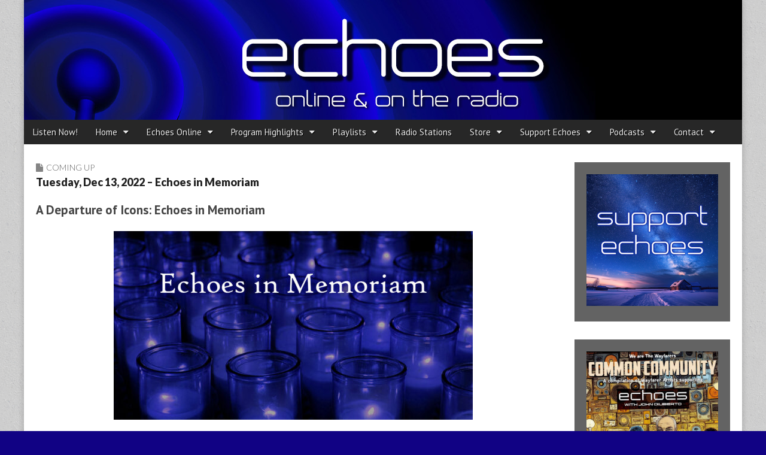

--- FILE ---
content_type: text/html; charset=UTF-8
request_url: https://echoes.org/2022/11/29/tuesday-dec-13-2022-echoes-in-memoriam/
body_size: 18356
content:
<!DOCTYPE html>
<html lang="en-US" prefix="og: http://ogp.me/ns# fb: http://ogp.me/ns/fb#">
<head>
	<meta charset="UTF-8">
	<meta name="viewport" content="width=device-width, initial-scale=1.0">
	<link rel="profile" href="http://gmpg.org/xfn/11">
	<link rel="pingback" href="https://echoes.org/xmlrpc.php">
	<title>Tuesday, Dec 13, 2022 &#8211; Echoes in Memoriam &#8211; Echoes</title>
<meta name='robots' content='max-image-preview:large' />
	<style>img:is([sizes="auto" i], [sizes^="auto," i]) { contain-intrinsic-size: 3000px 1500px }</style>
	<link rel='dns-prefetch' href='//secure.gravatar.com' />
<link rel='dns-prefetch' href='//platform-api.sharethis.com' />
<link rel='dns-prefetch' href='//www.googletagmanager.com' />
<link rel='dns-prefetch' href='//stats.wp.com' />
<link rel='dns-prefetch' href='//fonts.googleapis.com' />
<link rel='dns-prefetch' href='//jetpack.wordpress.com' />
<link rel='dns-prefetch' href='//s0.wp.com' />
<link rel='dns-prefetch' href='//public-api.wordpress.com' />
<link rel='dns-prefetch' href='//0.gravatar.com' />
<link rel='dns-prefetch' href='//1.gravatar.com' />
<link rel='dns-prefetch' href='//2.gravatar.com' />
<link rel='dns-prefetch' href='//v0.wordpress.com' />
<link rel='preconnect' href='//c0.wp.com' />
<script type="text/javascript">
/* <![CDATA[ */
window._wpemojiSettings = {"baseUrl":"https:\/\/s.w.org\/images\/core\/emoji\/16.0.1\/72x72\/","ext":".png","svgUrl":"https:\/\/s.w.org\/images\/core\/emoji\/16.0.1\/svg\/","svgExt":".svg","source":{"concatemoji":"https:\/\/echoes.org\/wp-includes\/js\/wp-emoji-release.min.js?ver=6.8.3"}};
/*! This file is auto-generated */
!function(s,n){var o,i,e;function c(e){try{var t={supportTests:e,timestamp:(new Date).valueOf()};sessionStorage.setItem(o,JSON.stringify(t))}catch(e){}}function p(e,t,n){e.clearRect(0,0,e.canvas.width,e.canvas.height),e.fillText(t,0,0);var t=new Uint32Array(e.getImageData(0,0,e.canvas.width,e.canvas.height).data),a=(e.clearRect(0,0,e.canvas.width,e.canvas.height),e.fillText(n,0,0),new Uint32Array(e.getImageData(0,0,e.canvas.width,e.canvas.height).data));return t.every(function(e,t){return e===a[t]})}function u(e,t){e.clearRect(0,0,e.canvas.width,e.canvas.height),e.fillText(t,0,0);for(var n=e.getImageData(16,16,1,1),a=0;a<n.data.length;a++)if(0!==n.data[a])return!1;return!0}function f(e,t,n,a){switch(t){case"flag":return n(e,"\ud83c\udff3\ufe0f\u200d\u26a7\ufe0f","\ud83c\udff3\ufe0f\u200b\u26a7\ufe0f")?!1:!n(e,"\ud83c\udde8\ud83c\uddf6","\ud83c\udde8\u200b\ud83c\uddf6")&&!n(e,"\ud83c\udff4\udb40\udc67\udb40\udc62\udb40\udc65\udb40\udc6e\udb40\udc67\udb40\udc7f","\ud83c\udff4\u200b\udb40\udc67\u200b\udb40\udc62\u200b\udb40\udc65\u200b\udb40\udc6e\u200b\udb40\udc67\u200b\udb40\udc7f");case"emoji":return!a(e,"\ud83e\udedf")}return!1}function g(e,t,n,a){var r="undefined"!=typeof WorkerGlobalScope&&self instanceof WorkerGlobalScope?new OffscreenCanvas(300,150):s.createElement("canvas"),o=r.getContext("2d",{willReadFrequently:!0}),i=(o.textBaseline="top",o.font="600 32px Arial",{});return e.forEach(function(e){i[e]=t(o,e,n,a)}),i}function t(e){var t=s.createElement("script");t.src=e,t.defer=!0,s.head.appendChild(t)}"undefined"!=typeof Promise&&(o="wpEmojiSettingsSupports",i=["flag","emoji"],n.supports={everything:!0,everythingExceptFlag:!0},e=new Promise(function(e){s.addEventListener("DOMContentLoaded",e,{once:!0})}),new Promise(function(t){var n=function(){try{var e=JSON.parse(sessionStorage.getItem(o));if("object"==typeof e&&"number"==typeof e.timestamp&&(new Date).valueOf()<e.timestamp+604800&&"object"==typeof e.supportTests)return e.supportTests}catch(e){}return null}();if(!n){if("undefined"!=typeof Worker&&"undefined"!=typeof OffscreenCanvas&&"undefined"!=typeof URL&&URL.createObjectURL&&"undefined"!=typeof Blob)try{var e="postMessage("+g.toString()+"("+[JSON.stringify(i),f.toString(),p.toString(),u.toString()].join(",")+"));",a=new Blob([e],{type:"text/javascript"}),r=new Worker(URL.createObjectURL(a),{name:"wpTestEmojiSupports"});return void(r.onmessage=function(e){c(n=e.data),r.terminate(),t(n)})}catch(e){}c(n=g(i,f,p,u))}t(n)}).then(function(e){for(var t in e)n.supports[t]=e[t],n.supports.everything=n.supports.everything&&n.supports[t],"flag"!==t&&(n.supports.everythingExceptFlag=n.supports.everythingExceptFlag&&n.supports[t]);n.supports.everythingExceptFlag=n.supports.everythingExceptFlag&&!n.supports.flag,n.DOMReady=!1,n.readyCallback=function(){n.DOMReady=!0}}).then(function(){return e}).then(function(){var e;n.supports.everything||(n.readyCallback(),(e=n.source||{}).concatemoji?t(e.concatemoji):e.wpemoji&&e.twemoji&&(t(e.twemoji),t(e.wpemoji)))}))}((window,document),window._wpemojiSettings);
/* ]]> */
</script>
<style id='wp-emoji-styles-inline-css' type='text/css'>

	img.wp-smiley, img.emoji {
		display: inline !important;
		border: none !important;
		box-shadow: none !important;
		height: 1em !important;
		width: 1em !important;
		margin: 0 0.07em !important;
		vertical-align: -0.1em !important;
		background: none !important;
		padding: 0 !important;
	}
</style>
<link rel='stylesheet' id='wp-block-library-css' href='https://c0.wp.com/c/6.8.3/wp-includes/css/dist/block-library/style.min.css' type='text/css' media='all' />
<style id='classic-theme-styles-inline-css' type='text/css'>
/*! This file is auto-generated */
.wp-block-button__link{color:#fff;background-color:#32373c;border-radius:9999px;box-shadow:none;text-decoration:none;padding:calc(.667em + 2px) calc(1.333em + 2px);font-size:1.125em}.wp-block-file__button{background:#32373c;color:#fff;text-decoration:none}
</style>
<link rel='stylesheet' id='mediaelement-css' href='https://c0.wp.com/c/6.8.3/wp-includes/js/mediaelement/mediaelementplayer-legacy.min.css' type='text/css' media='all' />
<link rel='stylesheet' id='wp-mediaelement-css' href='https://c0.wp.com/c/6.8.3/wp-includes/js/mediaelement/wp-mediaelement.min.css' type='text/css' media='all' />
<style id='jetpack-sharing-buttons-style-inline-css' type='text/css'>
.jetpack-sharing-buttons__services-list{display:flex;flex-direction:row;flex-wrap:wrap;gap:0;list-style-type:none;margin:5px;padding:0}.jetpack-sharing-buttons__services-list.has-small-icon-size{font-size:12px}.jetpack-sharing-buttons__services-list.has-normal-icon-size{font-size:16px}.jetpack-sharing-buttons__services-list.has-large-icon-size{font-size:24px}.jetpack-sharing-buttons__services-list.has-huge-icon-size{font-size:36px}@media print{.jetpack-sharing-buttons__services-list{display:none!important}}.editor-styles-wrapper .wp-block-jetpack-sharing-buttons{gap:0;padding-inline-start:0}ul.jetpack-sharing-buttons__services-list.has-background{padding:1.25em 2.375em}
</style>
<style id='powerpress-player-block-style-inline-css' type='text/css'>


</style>
<style id='global-styles-inline-css' type='text/css'>
:root{--wp--preset--aspect-ratio--square: 1;--wp--preset--aspect-ratio--4-3: 4/3;--wp--preset--aspect-ratio--3-4: 3/4;--wp--preset--aspect-ratio--3-2: 3/2;--wp--preset--aspect-ratio--2-3: 2/3;--wp--preset--aspect-ratio--16-9: 16/9;--wp--preset--aspect-ratio--9-16: 9/16;--wp--preset--color--black: #000000;--wp--preset--color--cyan-bluish-gray: #abb8c3;--wp--preset--color--white: #ffffff;--wp--preset--color--pale-pink: #f78da7;--wp--preset--color--vivid-red: #cf2e2e;--wp--preset--color--luminous-vivid-orange: #ff6900;--wp--preset--color--luminous-vivid-amber: #fcb900;--wp--preset--color--light-green-cyan: #7bdcb5;--wp--preset--color--vivid-green-cyan: #00d084;--wp--preset--color--pale-cyan-blue: #8ed1fc;--wp--preset--color--vivid-cyan-blue: #0693e3;--wp--preset--color--vivid-purple: #9b51e0;--wp--preset--gradient--vivid-cyan-blue-to-vivid-purple: linear-gradient(135deg,rgba(6,147,227,1) 0%,rgb(155,81,224) 100%);--wp--preset--gradient--light-green-cyan-to-vivid-green-cyan: linear-gradient(135deg,rgb(122,220,180) 0%,rgb(0,208,130) 100%);--wp--preset--gradient--luminous-vivid-amber-to-luminous-vivid-orange: linear-gradient(135deg,rgba(252,185,0,1) 0%,rgba(255,105,0,1) 100%);--wp--preset--gradient--luminous-vivid-orange-to-vivid-red: linear-gradient(135deg,rgba(255,105,0,1) 0%,rgb(207,46,46) 100%);--wp--preset--gradient--very-light-gray-to-cyan-bluish-gray: linear-gradient(135deg,rgb(238,238,238) 0%,rgb(169,184,195) 100%);--wp--preset--gradient--cool-to-warm-spectrum: linear-gradient(135deg,rgb(74,234,220) 0%,rgb(151,120,209) 20%,rgb(207,42,186) 40%,rgb(238,44,130) 60%,rgb(251,105,98) 80%,rgb(254,248,76) 100%);--wp--preset--gradient--blush-light-purple: linear-gradient(135deg,rgb(255,206,236) 0%,rgb(152,150,240) 100%);--wp--preset--gradient--blush-bordeaux: linear-gradient(135deg,rgb(254,205,165) 0%,rgb(254,45,45) 50%,rgb(107,0,62) 100%);--wp--preset--gradient--luminous-dusk: linear-gradient(135deg,rgb(255,203,112) 0%,rgb(199,81,192) 50%,rgb(65,88,208) 100%);--wp--preset--gradient--pale-ocean: linear-gradient(135deg,rgb(255,245,203) 0%,rgb(182,227,212) 50%,rgb(51,167,181) 100%);--wp--preset--gradient--electric-grass: linear-gradient(135deg,rgb(202,248,128) 0%,rgb(113,206,126) 100%);--wp--preset--gradient--midnight: linear-gradient(135deg,rgb(2,3,129) 0%,rgb(40,116,252) 100%);--wp--preset--font-size--small: 13px;--wp--preset--font-size--medium: 20px;--wp--preset--font-size--large: 36px;--wp--preset--font-size--x-large: 42px;--wp--preset--spacing--20: 0.44rem;--wp--preset--spacing--30: 0.67rem;--wp--preset--spacing--40: 1rem;--wp--preset--spacing--50: 1.5rem;--wp--preset--spacing--60: 2.25rem;--wp--preset--spacing--70: 3.38rem;--wp--preset--spacing--80: 5.06rem;--wp--preset--shadow--natural: 6px 6px 9px rgba(0, 0, 0, 0.2);--wp--preset--shadow--deep: 12px 12px 50px rgba(0, 0, 0, 0.4);--wp--preset--shadow--sharp: 6px 6px 0px rgba(0, 0, 0, 0.2);--wp--preset--shadow--outlined: 6px 6px 0px -3px rgba(255, 255, 255, 1), 6px 6px rgba(0, 0, 0, 1);--wp--preset--shadow--crisp: 6px 6px 0px rgba(0, 0, 0, 1);}:where(.is-layout-flex){gap: 0.5em;}:where(.is-layout-grid){gap: 0.5em;}body .is-layout-flex{display: flex;}.is-layout-flex{flex-wrap: wrap;align-items: center;}.is-layout-flex > :is(*, div){margin: 0;}body .is-layout-grid{display: grid;}.is-layout-grid > :is(*, div){margin: 0;}:where(.wp-block-columns.is-layout-flex){gap: 2em;}:where(.wp-block-columns.is-layout-grid){gap: 2em;}:where(.wp-block-post-template.is-layout-flex){gap: 1.25em;}:where(.wp-block-post-template.is-layout-grid){gap: 1.25em;}.has-black-color{color: var(--wp--preset--color--black) !important;}.has-cyan-bluish-gray-color{color: var(--wp--preset--color--cyan-bluish-gray) !important;}.has-white-color{color: var(--wp--preset--color--white) !important;}.has-pale-pink-color{color: var(--wp--preset--color--pale-pink) !important;}.has-vivid-red-color{color: var(--wp--preset--color--vivid-red) !important;}.has-luminous-vivid-orange-color{color: var(--wp--preset--color--luminous-vivid-orange) !important;}.has-luminous-vivid-amber-color{color: var(--wp--preset--color--luminous-vivid-amber) !important;}.has-light-green-cyan-color{color: var(--wp--preset--color--light-green-cyan) !important;}.has-vivid-green-cyan-color{color: var(--wp--preset--color--vivid-green-cyan) !important;}.has-pale-cyan-blue-color{color: var(--wp--preset--color--pale-cyan-blue) !important;}.has-vivid-cyan-blue-color{color: var(--wp--preset--color--vivid-cyan-blue) !important;}.has-vivid-purple-color{color: var(--wp--preset--color--vivid-purple) !important;}.has-black-background-color{background-color: var(--wp--preset--color--black) !important;}.has-cyan-bluish-gray-background-color{background-color: var(--wp--preset--color--cyan-bluish-gray) !important;}.has-white-background-color{background-color: var(--wp--preset--color--white) !important;}.has-pale-pink-background-color{background-color: var(--wp--preset--color--pale-pink) !important;}.has-vivid-red-background-color{background-color: var(--wp--preset--color--vivid-red) !important;}.has-luminous-vivid-orange-background-color{background-color: var(--wp--preset--color--luminous-vivid-orange) !important;}.has-luminous-vivid-amber-background-color{background-color: var(--wp--preset--color--luminous-vivid-amber) !important;}.has-light-green-cyan-background-color{background-color: var(--wp--preset--color--light-green-cyan) !important;}.has-vivid-green-cyan-background-color{background-color: var(--wp--preset--color--vivid-green-cyan) !important;}.has-pale-cyan-blue-background-color{background-color: var(--wp--preset--color--pale-cyan-blue) !important;}.has-vivid-cyan-blue-background-color{background-color: var(--wp--preset--color--vivid-cyan-blue) !important;}.has-vivid-purple-background-color{background-color: var(--wp--preset--color--vivid-purple) !important;}.has-black-border-color{border-color: var(--wp--preset--color--black) !important;}.has-cyan-bluish-gray-border-color{border-color: var(--wp--preset--color--cyan-bluish-gray) !important;}.has-white-border-color{border-color: var(--wp--preset--color--white) !important;}.has-pale-pink-border-color{border-color: var(--wp--preset--color--pale-pink) !important;}.has-vivid-red-border-color{border-color: var(--wp--preset--color--vivid-red) !important;}.has-luminous-vivid-orange-border-color{border-color: var(--wp--preset--color--luminous-vivid-orange) !important;}.has-luminous-vivid-amber-border-color{border-color: var(--wp--preset--color--luminous-vivid-amber) !important;}.has-light-green-cyan-border-color{border-color: var(--wp--preset--color--light-green-cyan) !important;}.has-vivid-green-cyan-border-color{border-color: var(--wp--preset--color--vivid-green-cyan) !important;}.has-pale-cyan-blue-border-color{border-color: var(--wp--preset--color--pale-cyan-blue) !important;}.has-vivid-cyan-blue-border-color{border-color: var(--wp--preset--color--vivid-cyan-blue) !important;}.has-vivid-purple-border-color{border-color: var(--wp--preset--color--vivid-purple) !important;}.has-vivid-cyan-blue-to-vivid-purple-gradient-background{background: var(--wp--preset--gradient--vivid-cyan-blue-to-vivid-purple) !important;}.has-light-green-cyan-to-vivid-green-cyan-gradient-background{background: var(--wp--preset--gradient--light-green-cyan-to-vivid-green-cyan) !important;}.has-luminous-vivid-amber-to-luminous-vivid-orange-gradient-background{background: var(--wp--preset--gradient--luminous-vivid-amber-to-luminous-vivid-orange) !important;}.has-luminous-vivid-orange-to-vivid-red-gradient-background{background: var(--wp--preset--gradient--luminous-vivid-orange-to-vivid-red) !important;}.has-very-light-gray-to-cyan-bluish-gray-gradient-background{background: var(--wp--preset--gradient--very-light-gray-to-cyan-bluish-gray) !important;}.has-cool-to-warm-spectrum-gradient-background{background: var(--wp--preset--gradient--cool-to-warm-spectrum) !important;}.has-blush-light-purple-gradient-background{background: var(--wp--preset--gradient--blush-light-purple) !important;}.has-blush-bordeaux-gradient-background{background: var(--wp--preset--gradient--blush-bordeaux) !important;}.has-luminous-dusk-gradient-background{background: var(--wp--preset--gradient--luminous-dusk) !important;}.has-pale-ocean-gradient-background{background: var(--wp--preset--gradient--pale-ocean) !important;}.has-electric-grass-gradient-background{background: var(--wp--preset--gradient--electric-grass) !important;}.has-midnight-gradient-background{background: var(--wp--preset--gradient--midnight) !important;}.has-small-font-size{font-size: var(--wp--preset--font-size--small) !important;}.has-medium-font-size{font-size: var(--wp--preset--font-size--medium) !important;}.has-large-font-size{font-size: var(--wp--preset--font-size--large) !important;}.has-x-large-font-size{font-size: var(--wp--preset--font-size--x-large) !important;}
:where(.wp-block-post-template.is-layout-flex){gap: 1.25em;}:where(.wp-block-post-template.is-layout-grid){gap: 1.25em;}
:where(.wp-block-columns.is-layout-flex){gap: 2em;}:where(.wp-block-columns.is-layout-grid){gap: 2em;}
:root :where(.wp-block-pullquote){font-size: 1.5em;line-height: 1.6;}
</style>
<link rel='stylesheet' id='wp-components-css' href='https://c0.wp.com/c/6.8.3/wp-includes/css/dist/components/style.min.css' type='text/css' media='all' />
<link rel='stylesheet' id='godaddy-styles-css' href='https://echoes.org/wp-content/mu-plugins/vendor/wpex/godaddy-launch/includes/Dependencies/GoDaddy/Styles/build/latest.css?ver=2.0.2' type='text/css' media='all' />
<link rel='stylesheet' id='google_fonts-css' href='//fonts.googleapis.com/css?family=PT+Sans%3A400%2C400italic%2C700%2C700italic%7CDroid+Sans%7CQuattrocento%7CRaleway%3A100%7CLato%3A900%7CLato%3A300&#038;ver=6.8.3' type='text/css' media='all' />
<link rel='stylesheet' id='theme_stylesheet-css' href='https://echoes.org/wp-content/themes/magazine-premium-master/style.css?ver=6.8.3' type='text/css' media='all' />
<link rel='stylesheet' id='font_awesome-css' href='https://echoes.org/wp-content/themes/magazine-premium-master/library/css/font-awesome.css?ver=4.3.0' type='text/css' media='all' />
<link rel='stylesheet' id='sharedaddy-css' href='https://c0.wp.com/p/jetpack/15.4/modules/sharedaddy/sharing.css' type='text/css' media='all' />
<link rel='stylesheet' id='social-logos-css' href='https://c0.wp.com/p/jetpack/15.4/_inc/social-logos/social-logos.min.css' type='text/css' media='all' />
<script type="text/javascript" src="https://c0.wp.com/c/6.8.3/wp-includes/js/jquery/jquery.min.js" id="jquery-core-js"></script>
<script type="text/javascript" src="https://c0.wp.com/c/6.8.3/wp-includes/js/jquery/jquery-migrate.min.js" id="jquery-migrate-js"></script>
<script type="text/javascript" src="//platform-api.sharethis.com/js/sharethis.js#source=googleanalytics-wordpress#product=ga&amp;property=61afa692f4b8c90019167388" id="googleanalytics-platform-sharethis-js"></script>

<!-- Google tag (gtag.js) snippet added by Site Kit -->
<!-- Google Analytics snippet added by Site Kit -->
<script type="text/javascript" src="https://www.googletagmanager.com/gtag/js?id=GT-5MCND44Z" id="google_gtagjs-js" async></script>
<script type="text/javascript" id="google_gtagjs-js-after">
/* <![CDATA[ */
window.dataLayer = window.dataLayer || [];function gtag(){dataLayer.push(arguments);}
gtag("set","linker",{"domains":["echoes.org"]});
gtag("js", new Date());
gtag("set", "developer_id.dZTNiMT", true);
gtag("config", "GT-5MCND44Z");
/* ]]> */
</script>
<link rel="https://api.w.org/" href="https://echoes.org/wp-json/" /><link rel="alternate" title="JSON" type="application/json" href="https://echoes.org/wp-json/wp/v2/posts/83772" /><link rel="EditURI" type="application/rsd+xml" title="RSD" href="https://echoes.org/xmlrpc.php?rsd" />
<link rel="canonical" href="https://echoes.org/2022/11/29/tuesday-dec-13-2022-echoes-in-memoriam/" />
<link rel='shortlink' href='https://wp.me/p4ZE0X-lNa' />
<link rel="alternate" title="oEmbed (JSON)" type="application/json+oembed" href="https://echoes.org/wp-json/oembed/1.0/embed?url=https%3A%2F%2Fechoes.org%2F2022%2F11%2F29%2Ftuesday-dec-13-2022-echoes-in-memoriam%2F" />
<link rel="alternate" title="oEmbed (XML)" type="text/xml+oembed" href="https://echoes.org/wp-json/oembed/1.0/embed?url=https%3A%2F%2Fechoes.org%2F2022%2F11%2F29%2Ftuesday-dec-13-2022-echoes-in-memoriam%2F&#038;format=xml" />
<meta name="generator" content="Site Kit by Google 1.170.0" />            <script type="text/javascript"><!--
                                function powerpress_pinw(pinw_url){window.open(pinw_url, 'PowerPressPlayer','toolbar=0,status=0,resizable=1,width=460,height=320');	return false;}
                //-->

                // tabnab protection
                window.addEventListener('load', function () {
                    // make all links have rel="noopener noreferrer"
                    document.querySelectorAll('a[target="_blank"]').forEach(link => {
                        link.setAttribute('rel', 'noopener noreferrer');
                    });
                });
            </script>
            	<style>img#wpstats{display:none}</style>
		<style>
body { color: #444444; font-family: PT Sans, sans-serif; font-weight: normal; font-size: 14px; }
#page { background-color: #ffffff; }
h1, h2, h3, h4, h5, h6, h1 a, h2 a, h3 a, h4 a, h5 a, h6 a { color: #222222; font-family: Droid Sans, sans-serif; font-weight: normal; }
#site-title a,#site-description{  }
#site-title a { font-family: Quattrocento, serif; font-weight: normal; font-size: 48px; }
#site-description { font-family: Raleway, cursive; font-weight: normal; font-size: 16px; }
#site-navigation, #site-sub-navigation { font-family: PT Sans, sans-serif; font-weight: normal; }
#site-navigation { font-size: 15px; background-color: #272727; }
#site-navigation li:hover, #site-navigation ul ul { background-color: #111111; }
#site-navigation li a { color: #eeeeee; }
#site-navigation li a:hover { color: #eeeeee; }
#site-sub-navigation { font-size: 14px; }
a, .entry-meta a, .format-link .entry-title a { color: #0089C4; }
a:hover, .entry-meta a:hover, .format-link .entry-title a:hover { color: #222222; }
.more-link, #posts-pagination a, input[type="submit"], .comment-reply-link, .more-link:hover, #posts-pagination a:hover, input[type="submit"]:hover, .comment-reply-link:hover { color: #ffffff; background-color: #444444; }
.widget { background-color: #636363; }
.entry-title, .entry-title a { font-family: Lato, sans-serif;  font-weight: 900; font-size: 18px; }
.entry-meta, .entry-meta a { font-family: Lato;  font-weight: 300; font-size: 12px; }
.post-category, .post-category a, .post-format, .post-format a { font-family: Lato;  font-weight: 300; font-size: 14px; }
</style>
	<script>
(function() {
	(function (i, s, o, g, r, a, m) {
		i['GoogleAnalyticsObject'] = r;
		i[r] = i[r] || function () {
				(i[r].q = i[r].q || []).push(arguments)
			}, i[r].l = 1 * new Date();
		a = s.createElement(o),
			m = s.getElementsByTagName(o)[0];
		a.async = 1;
		a.src = g;
		m.parentNode.insertBefore(a, m)
	})(window, document, 'script', 'https://google-analytics.com/analytics.js', 'ga');

	ga('create', 'G-KSL18BYC0Z', 'auto');
			ga('send', 'pageview');
	})();
</script>
<style type="text/css" id="custom-background-css">
body.custom-background { background-color: #110284; background-image: url("https://echoes.org/wp-content/themes/magazine-premium-master/library/images/solid.png"); background-position: left top; background-size: auto; background-repeat: repeat; background-attachment: scroll; }
</style>
	<link rel="icon" href="https://echoes.org/wp-content/uploads/2015/10/cropped-echoeslogo-Square-1400-1-32x32.jpg" sizes="32x32" />
<link rel="icon" href="https://echoes.org/wp-content/uploads/2015/10/cropped-echoeslogo-Square-1400-1-192x192.jpg" sizes="192x192" />
<link rel="apple-touch-icon" href="https://echoes.org/wp-content/uploads/2015/10/cropped-echoeslogo-Square-1400-1-180x180.jpg" />
<meta name="msapplication-TileImage" content="https://echoes.org/wp-content/uploads/2015/10/cropped-echoeslogo-Square-1400-1-270x270.jpg" />
		<style type="text/css" id="wp-custom-css">
			/* Customize: Additional CSS */
.clear {
	clear: both;
}

.center {
	text-align: center;
}

.center-block {
	margin-left: auto;
	margin-right: auto;
}

.page-id-13063 a:visited {
	color: #832168;
}

/* Blog Post Calendar Widget */
#wp-calendar {
	background-color: #fff;
}

.widget_comingup_widget {
	background-color: #fff;
	border: 20px solid #636363;
}

.coming-up {
	list-style: none;
}

.coming-up-item {
	margin-bottom: .5em;
}

.coming-up-date {
	font-family: Lato, sans-serif;
	font-weight: 900;
	margin-right: .5em;
}

.wp_calendar,
.widget_calendar {
	background-color: #fff;
	padding: 0;
}

.widget #calendar_wrap {
	padding: 0;
}

#calendar_wrap .ui-datepicker-header,
#calendar_wrap .calendar-pagi {
	width: 100%;
}

#calendar_wrap .wp-cal-datepicker-calendar tr td.WP-Cal-popup {
	background: #6FD4FC !important;
}

#calendar_wrap .wp-cal-datepicker-calendar tr td a {
	color: #777;
}

#calendar_wrap .wp-cal-datepicker-calendar tr td.WP-Cal-popup a {
	color: #111;
}

.wp-cal-tooltip .category {
	display: none;
}

/* =PRINT
-----------------------------------*/
@media print {
	#header,
	#secondary,
	.sharedaddy,
	.eol-content,
	footer.entry,
	#posts-pagination,
	#comments,
	#footer {
		display: none;
	}
	
	#primary {
		width: 100%;
	}
	
	#primary:before {
		content: "Echoes https://echoes.org/";
	}
}

/* =BOOTSTRAP 
-----------------------------------*/
/* Tables */
table {
	background-color: transparent;
}

th {
	text-align: left;
}

.table {
	width: 100%;
	max-width: 100%;
	margin-bottom: 20px;
}

.table > thead > tr > th,
.table > tbody > tr > th,
.table > tfoot > tr > th,
.table > thead > tr > td,
.table > tbody > tr > td,
.table > tfoot > tr > td {
	padding: 8px;
	line-height: 1.42857143;
	vertical-align: top;
	border-top: 1px solid #ddd;
}

.table > thead > tr > th {
	vertical-align: bottom;
	border-bottom: 2px solid #ddd;
}

.table > caption + thead > tr:first-child > th,
.table > colgroup + thead > tr:first-child > th,
.table > thead:first-child > tr:first-child > th,
.table > caption + thead > tr:first-child > td,
.table > colgroup + thead > tr:first-child > td,
.table > thead:first-child > tr:first-child > td {
	border-top: 0;
}

.table > tbody + tbody {
	border-top: 2px solid #ddd;
}

.table .table {
	background-color: #fff;
}

.table-condensed > thead > tr > th,
.table-condensed > tbody > tr > th,
.table-condensed > tfoot > tr > th,
.table-condensed > thead > tr > td,
.table-condensed > tbody > tr > td,
.table-condensed > tfoot > tr > td {
	padding: 5px;
}

.table-bordered {
	border: 1px solid #ddd;
}

.table-bordered > thead > tr > th,
.table-bordered > tbody > tr > th,
.table-bordered > tfoot > tr > th,
.table-bordered > thead > tr > td,
.table-bordered > tbody > tr > td,
.table-bordered > tfoot > tr > td {
	border: 1px solid #ddd;
}

.table-bordered > thead > tr > th,
.table-bordered > thead > tr > td {
	border-bottom-width: 2px;
}

.table-striped > tbody > tr:nth-child(odd) > td,
.table-striped > tbody > tr:nth-child(odd) > th {
	background-color: #f9f9f9;
}

.table-hover > tbody > tr:hover > td,
.table-hover > tbody > tr:hover > th {
	background-color: #f5f5f5;
}

table col[class*="col-"] {
	position: static;
	display: table-column;
	float: none;
}

table td[class*="col-"],
table th[class*="col-"] {
	position: static;
	display: table-cell;
	float: none;
}

.table > thead > tr > td.active,
.table > tbody > tr > td.active,
.table > tfoot > tr > td.active,
.table > thead > tr > th.active,
.table > tbody > tr > th.active,
.table > tfoot > tr > th.active,
.table > thead > tr.active > td,
.table > tbody > tr.active > td,
.table > tfoot > tr.active > td,
.table > thead > tr.active > th,
.table > tbody > tr.active > th,
.table > tfoot > tr.active > th {
	background-color: #f5f5f5;
}

.table-hover > tbody > tr > td.active:hover,
.table-hover > tbody > tr > th.active:hover,
.table-hover > tbody > tr.active:hover > td,
.table-hover > tbody > tr:hover > .active,
.table-hover > tbody > tr.active:hover > th {
	background-color: #e8e8e8;
}

.table > thead > tr > td.success,
.table > tbody > tr > td.success,
.table > tfoot > tr > td.success,
.table > thead > tr > th.success,
.table > tbody > tr > th.success,
.table > tfoot > tr > th.success,
.table > thead > tr.success > td,
.table > tbody > tr.success > td,
.table > tfoot > tr.success > td,
.table > thead > tr.success > th,
.table > tbody > tr.success > th,
.table > tfoot > tr.success > th {
	background-color: #dff0d8;
}

.table-hover > tbody > tr > td.success:hover,
.table-hover > tbody > tr > th.success:hover,
.table-hover > tbody > tr.success:hover > td,
.table-hover > tbody > tr:hover > .success,
.table-hover > tbody > tr.success:hover > th {
	background-color: #d0e9c6;
}

.table > thead > tr > td.info,
.table > tbody > tr > td.info,
.table > tfoot > tr > td.info,
.table > thead > tr > th.info,
.table > tbody > tr > th.info,
.table > tfoot > tr > th.info,
.table > thead > tr.info > td,
.table > tbody > tr.info > td,
.table > tfoot > tr.info > td,
.table > thead > tr.info > th,
.table > tbody > tr.info > th,
.table > tfoot > tr.info > th {
	background-color: #d9edf7;
}

.table-hover > tbody > tr > td.info:hover,
.table-hover > tbody > tr > th.info:hover,
.table-hover > tbody > tr.info:hover > td,
.table-hover > tbody > tr:hover > .info,
.table-hover > tbody > tr.info:hover > th {
	background-color: #c4e3f3;
}

.table > thead > tr > td.warning,
.table > tbody > tr > td.warning,
.table > tfoot > tr > td.warning,
.table > thead > tr > th.warning,
.table > tbody > tr > th.warning,
.table > tfoot > tr > th.warning,
.table > thead > tr.warning > td,
.table > tbody > tr.warning > td,
.table > tfoot > tr.warning > td,
.table > thead > tr.warning > th,
.table > tbody > tr.warning > th,
.table > tfoot > tr.warning > th {
	background-color: #fcf8e3;
}

.table-hover > tbody > tr > td.warning:hover,
.table-hover > tbody > tr > th.warning:hover,
.table-hover > tbody > tr.warning:hover > td,
.table-hover > tbody > tr:hover > .warning,
.table-hover > tbody > tr.warning:hover > th {
	background-color: #faf2cc;
}

.table > thead > tr > td.danger,
.table > tbody > tr > td.danger,
.table > tfoot > tr > td.danger,
.table > thead > tr > th.danger,
.table > tbody > tr > th.danger,
.table > tfoot > tr > th.danger,
.table > thead > tr.danger > td,
.table > tbody > tr.danger > td,
.table > tfoot > tr.danger > td,
.table > thead > tr.danger > th,
.table > tbody > tr.danger > th,
.table > tfoot > tr.danger > th {
	background-color: #f2dede;
}

.table-hover > tbody > tr > td.danger:hover,
.table-hover > tbody > tr > th.danger:hover,
.table-hover > tbody > tr.danger:hover > td,
.table-hover > tbody > tr:hover > .danger,
.table-hover > tbody > tr.danger:hover > th {
	background-color: #ebcccc;
}

@media screen and (max-width: 767px) {
	.table-responsive {
		width: 100%;
		margin-bottom: 15px;
		overflow-x: auto;
		overflow-y: hidden;
		-ms-overflow-style: -ms-autohiding-scrollbar;
		border: 1px solid #ddd;
	}
	
	.table-responsive > .table {
		margin-bottom: 0;
	}
	
	.table-responsive > .table > thead > tr > th,
	.table-responsive > .table > tbody > tr > th,
	.table-responsive > .table > tfoot > tr > th,
	.table-responsive > .table > thead > tr > td,
	.table-responsive > .table > tbody > tr > td,
	.table-responsive > .table > tfoot > tr > td {
		white-space: nowrap;
	}
	
	.table-responsive > .table-bordered {
		border: 0;
	}
	
	.table-responsive > .table-bordered > thead > tr > th:first-child,
	.table-responsive > .table-bordered > tbody > tr > th:first-child,
	.table-responsive > .table-bordered > tfoot > tr > th:first-child,
	.table-responsive > .table-bordered > thead > tr > td:first-child,
	.table-responsive > .table-bordered > tbody > tr > td:first-child,
	.table-responsive > .table-bordered > tfoot > tr > td:first-child {
		border-left: 0;
	}
	
	.table-responsive > .table-bordered > thead > tr > th:last-child,
	.table-responsive > .table-bordered > tbody > tr > th:last-child,
	.table-responsive > .table-bordered > tfoot > tr > th:last-child,
	.table-responsive > .table-bordered > thead > tr > td:last-child,
	.table-responsive > .table-bordered > tbody > tr > td:last-child,
	.table-responsive > .table-bordered > tfoot > tr > td:last-child {
		border-right: 0;
	}
	
	.table-responsive > .table-bordered > tbody > tr:last-child > th,
	.table-responsive > .table-bordered > tfoot > tr:last-child > th,
	.table-responsive > .table-bordered > tbody > tr:last-child > td,
	.table-responsive > .table-bordered > tfoot > tr:last-child > td {
		border-bottom: 0;
	}
}

.screen-reader-text {
    position: absolute !important;
    clip: rect(1px, 1px, 1px, 1px);
}

.itunes-logo {
	display: inline-block;
	overflow: hidden;
	background: url(//linkmaker.itunes.apple.com/assets/shared/badges/en-us/itunes-sm.svg) no-repeat;
	background-size: contain;
	width: 70px;
	height: 15px;
}

/* Echoes Online */
.online-full th,
.online-prog th {
	text-align: center;
}

.eol-playlists-new {
	list-style: none;
	padding-left: 0;
}

.eol-play #secondary {
	display: none;
}

.eol-subscribe-btn,
.eol-info .eol-subscribe-btn:visited {
	background-color: #080564;
	border-radius: 1.5rem;
	color: #fff;
	display: block;
	font-size: 1.3rem;
	padding: 0.5rem 0.6rem;
	text-align: center;
	text-decoration: none;
	text-transform: uppercase;
	width: 9rem;
}

.eol-info.c8 .eol-subscribe-btn:hover {
	background-color: #ebeff1;
	color: #080564;
	text-decoration: underline;
}

.eol-epoch {
	background-color: #ebeff1;
	padding: 1rem;
}

.eol-info { font-size: 1.15rem; }

.eol-day { 
  border-bottom: 1px solid #bbced8;
	border-right: 1px solid #bbced8;
	border-top: 1px solid #efefef;
	min-height: 220px;
	padding-right: 1.5rem;
	
}

.eol-day-img { margin-top: 0; }

h3.eol-title { font-size: 1.3rem; }

.eol-text {	
	font-size: 1.15rem;
}

.eol-we {
	font-size: 1rem;
}

.eol-we-title { margin-bottom: 0; }

.eol-we-text { 
	border-bottom: 1px solid #bbced8;
	border-right: 1px solid #bbced8;
	margin-top: 0.1rem;
}

.table-responsive .eol-list-long th {
	background-color: #fff;
	border: none;
	font-size: 1.7rem;
	width: 220px;
}

.table-responsive .eol-list-long.table td {
	border: none;
	white-space: normal;
}

.eol-day-td-text {
  border-bottom: 1px solid #bbced8;
	border-right: 1px solid #bbced8;
}

.eol-be-info { 
	font-size: 1.15rem;
	max-width: 40rem;
}

.eol-be-list {
	margin:0;
	padding: 0;
}

.eol-be {
    display: inline-block;
    max-width: 12rem;
		margin-bottom: 1rem;
		margin-right: 1.5rem;
    vertical-align: top;
}

.eol-be-title { 
	margin: 0;
	padding-right: 0.5rem;
}

.eol-be-text {
  border-bottom: 1px solid #bbced8;
  border-right: 1px solid #bbced8;
	margin-top: 0.25rem;
	padding-right: 0.5rem;
}		</style>
		
<!-- START - Open Graph and Twitter Card Tags 3.3.7 -->
 <!-- Facebook Open Graph -->
  <meta property="og:locale" content="en_US"/>
  <meta property="og:site_name" content="Echoes"/>
  <meta property="og:title" content="Tuesday, Dec 13, 2022 - Echoes in Memoriam"/>
  <meta property="og:url" content="https://echoes.org/2022/11/29/tuesday-dec-13-2022-echoes-in-memoriam/"/>
  <meta property="og:type" content="article"/>
  <meta property="og:description" content="It was a tough year for Icons of Echoes as Klaus Schulze and Vangelis both left earth&#039;s orbit and they were followed by Julee Cruise, Low Roar and too many more. Echoes remembers."/>
  <meta property="og:image" content="https://echoes.org/wp-content/uploads/2022/12/2022inmemoriam-1200.jpg"/>
  <meta property="og:image:url" content="https://echoes.org/wp-content/uploads/2022/12/2022inmemoriam-1200.jpg"/>
  <meta property="og:image:secure_url" content="https://echoes.org/wp-content/uploads/2022/12/2022inmemoriam-1200.jpg"/>
  <meta property="article:published_time" content="2022-11-29T19:33:56-05:00"/>
  <meta property="article:modified_time" content="2022-12-13T11:42:32-05:00" />
  <meta property="og:updated_time" content="2022-12-13T11:42:32-05:00" />
  <meta property="article:publisher" content="https://www.facebook.com/EchoesFans"/>
 <!-- Google+ / Schema.org -->
  <meta itemprop="name" content="Tuesday, Dec 13, 2022 - Echoes in Memoriam"/>
  <meta itemprop="headline" content="Tuesday, Dec 13, 2022 - Echoes in Memoriam"/>
  <meta itemprop="description" content="It was a tough year for Icons of Echoes as Klaus Schulze and Vangelis both left earth&#039;s orbit and they were followed by Julee Cruise, Low Roar and too many more. Echoes remembers."/>
  <meta itemprop="image" content="https://echoes.org/wp-content/uploads/2022/12/2022inmemoriam-1200.jpg"/>
  <meta itemprop="datePublished" content="2022-11-29"/>
  <meta itemprop="dateModified" content="2022-12-13T11:42:32-05:00" />
  <meta itemprop="author" content="Echoes Admin"/>
  <!--<meta itemprop="publisher" content="Echoes"/>--> <!-- To solve: The attribute publisher.itemtype has an invalid value -->
 <!-- Twitter Cards -->
  <meta name="twitter:title" content="Tuesday, Dec 13, 2022 - Echoes in Memoriam"/>
  <meta name="twitter:url" content="https://echoes.org/2022/11/29/tuesday-dec-13-2022-echoes-in-memoriam/"/>
  <meta name="twitter:description" content="It was a tough year for Icons of Echoes as Klaus Schulze and Vangelis both left earth&#039;s orbit and they were followed by Julee Cruise, Low Roar and too many more. Echoes remembers."/>
  <meta name="twitter:image" content="https://echoes.org/wp-content/uploads/2022/12/2022inmemoriam-1200.jpg"/>
  <meta name="twitter:card" content="summary_large_image"/>
 <!-- SEO -->
 <!-- Misc. tags -->
 <!-- is_singular -->
<!-- END - Open Graph and Twitter Card Tags 3.3.7 -->
	
</head>

<body class="wp-singular post-template-default single single-post postid-83772 single-format-standard custom-background wp-theme-magazine-premium-master">
	<div id="page" class="grid 1200">
		<header id="header" class="row" role="banner">
			<div class="c12">
				<div id="mobile-menu">
					<a href="#" class="left-menu"><i class="fa fa-reorder"></i></a>
					<a href="#"><i class="fa fa-search"></i></a>
				</div>
				<div id="drop-down-search"><form role="search" method="get" class="search-form" action="https://echoes.org/">
				<label>
					<span class="screen-reader-text">Search for:</span>
					<input type="search" class="search-field" placeholder="Search &hellip;" value="" name="s" />
				</label>
				<input type="submit" class="search-submit" value="Search" />
			</form></div>

								<div class="title-logo-wrapper remove">
										<div id="title-wrapper">
						<div id="site-title"><a href="https://echoes.org" title="Echoes" rel="home">Echoes</a></div>
						<div id="site-description">The Nightly Music Soundscape</div>					</div>
				</div>
									<a href="https://echoes.org" title="Echoes" rel="home"><img id="header-img" src="https://echoes.org/wp-content/uploads/2019/02/echoesindexhead-online-ontheradio.jpg" width="1200" height="200" alt="Echoes" /></a>
					
				<div id="nav-wrapper">
					<div class="nav-content">
						<nav id="site-navigation" class="menus clearfix" role="navigation">
							<div class="screen-reader-text">Main menu</div>
							<a class="screen-reader-text" href="#primary" title="Skip to content">Skip to content</a>
							<div id="main-menu" class="menu-header-container"><ul id="menu-header" class="menu"><li id="menu-item-117757" class="menu-item menu-item-type-custom menu-item-object-custom menu-item-117757"><a href="https://echoes.org/echoes-online/subscribers-full-service/?nocache=1">Listen Now!</a>
<li id="menu-item-12122" class="menu-item menu-item-type-custom menu-item-object-custom menu-item-home menu-item-has-children sub-menu-parent menu-item-12122"><a href="https://echoes.org">Home</a>
<ul class="sub-menu">
	<li id="menu-item-63313" class="menu-item menu-item-type-custom menu-item-object-custom menu-item-home menu-item-63313"><a href="https://echoes.org">Echoes Home Page</a>
	<li id="menu-item-12123" class="menu-item menu-item-type-post_type menu-item-object-page menu-item-12123"><a href="https://echoes.org/about/">About Echoes</a>
	<li id="menu-item-24052" class="menu-item menu-item-type-post_type menu-item-object-page menu-item-24052"><a href="https://echoes.org/about-the-echoes-app/">About the Echoes App</a>
	<li id="menu-item-12124" class="menu-item menu-item-type-post_type menu-item-object-page menu-item-12124"><a href="https://echoes.org/about/broadcast-faq/">Broadcast FAQ</a>
	<li id="menu-item-12125" class="menu-item menu-item-type-post_type menu-item-object-page menu-item-12125"><a href="https://echoes.org/about/people/">People</a>
	<li id="menu-item-12132" class="menu-item menu-item-type-post_type menu-item-object-page menu-item-12132"><a href="https://echoes.org/send-music/">Submit Music</a>
</ul>

<li id="menu-item-12128" class="menu-item menu-item-type-post_type menu-item-object-page menu-item-has-children sub-menu-parent menu-item-12128"><a href="https://echoes.org/echoes-online/">Echoes Online</a>
<ul class="sub-menu">
	<li id="menu-item-117758" class="menu-item menu-item-type-custom menu-item-object-custom menu-item-117758"><a href="https://echoes.org/echoes-online/subscribers-full-service/?nocache=1">Subscribers Listen Now!</a>
	<li id="menu-item-13249" class="menu-item menu-item-type-post_type menu-item-object-page menu-item-13249"><a href="https://echoes.org/echoes-online/">About Echoes Online</a>
	<li id="menu-item-12129" class="menu-item menu-item-type-post_type menu-item-object-page menu-item-12129"><a href="https://echoes.org/echoes-online/how-to-subscribe/">How to Subscribe</a>
	<li id="menu-item-13583" class="menu-item menu-item-type-post_type menu-item-object-page menu-item-13583"><a href="https://echoes.org/echoes-online-one-week-trial/">Try Echoes Online &#8211; $2.99 One Week Trial</a>
	<li id="menu-item-12130" class="menu-item menu-item-type-post_type menu-item-object-page menu-item-12130"><a href="https://echoes.org/echoes-online/online-faq/">Online FAQ</a>
	<li id="menu-item-12131" class="menu-item menu-item-type-post_type menu-item-object-page menu-item-12131"><a href="https://echoes.org/echoes-online/online-technical-faq/">Online Technical FAQ</a>
	<li id="menu-item-15206" class="menu-item menu-item-type-post_type menu-item-object-page menu-item-15206"><a href="https://echoes.org/echoes-online/echoes-online-user-account-and-billing-questions/">Echoes Online – User account and billing questions</a>
</ul>

<li id="menu-item-12135" class="menu-item menu-item-type-taxonomy menu-item-object-category current-post-ancestor menu-item-has-children sub-menu-parent menu-item-12135"><a href="https://echoes.org/category/program-highlights/">Program Highlights</a>
<ul class="sub-menu">
	<li id="menu-item-13169" class="menu-item menu-item-type-taxonomy menu-item-object-category current-post-ancestor current-menu-parent current-post-parent menu-item-13169"><a href="https://echoes.org/category/program-highlights/coming-up/">Coming Up</a>
	<li id="menu-item-12136" class="menu-item menu-item-type-taxonomy menu-item-object-category menu-item-12136"><a href="https://echoes.org/category/program-highlights/best-of/">Best Of Echoes</a>
	<li id="menu-item-12138" class="menu-item menu-item-type-taxonomy menu-item-object-category menu-item-12138"><a href="https://echoes.org/category/program-highlights/cd-of-the-month/">CD of the Month</a>
	<li id="menu-item-12137" class="menu-item menu-item-type-taxonomy menu-item-object-category menu-item-12137"><a href="https://echoes.org/category/program-highlights/interviews/">Interview Podcast</a>
	<li id="menu-item-12139" class="menu-item menu-item-type-taxonomy menu-item-object-category menu-item-12139"><a href="https://echoes.org/category/program-highlights/living-room-concerts/">Living Room Concerts</a>
	<li id="menu-item-61324" class="menu-item menu-item-type-custom menu-item-object-custom menu-item-61324"><a href="https://www.youtube.com/channel/UCyyBl7Ip-yJa0lCzS82uwFQ/videos">Echoes on YouTube</a>
	<li id="menu-item-12134" class="menu-item menu-item-type-taxonomy menu-item-object-category menu-item-12134"><a href="https://echoes.org/category/reviews-commentary/">Reviews &amp; Commentary</a>
</ul>

<li id="menu-item-13055" class="menu-item menu-item-type-taxonomy menu-item-object-category menu-item-has-children sub-menu-parent menu-item-13055"><a href="https://echoes.org/category/playlists/">Playlists</a>
<ul class="sub-menu">
	<li id="menu-item-13532" class="menu-item menu-item-type-taxonomy menu-item-object-category menu-item-13532"><a href="https://echoes.org/category/playlists/">Browse Daily Playlists</a>
	<li id="menu-item-14477" class="menu-item menu-item-type-custom menu-item-object-custom menu-item-14477"><a href="https://echoes.org/playlists/playlistarchive.html">Old Echoes Playlists: 1998-2009</a>
</ul>

<li id="menu-item-12127" class="menu-item menu-item-type-post_type menu-item-object-page menu-item-12127"><a href="https://echoes.org/about/stations-2/">Radio Stations</a>
<li id="menu-item-13247" class="menu-item menu-item-type-custom menu-item-object-custom menu-item-has-children sub-menu-parent menu-item-13247"><a href="https://echoes-store.myshopify.com/">Store</a>
<ul class="sub-menu">
	<li id="menu-item-13181" class="menu-item menu-item-type-custom menu-item-object-custom menu-item-13181"><a href="http://echoes-store.myshopify.com/collections/support-echoes">Support Echoes</a>
	<li id="menu-item-64255" class="menu-item menu-item-type-custom menu-item-object-custom menu-item-64255"><a href="https://echoes-store.myshopify.com/collections/new-products">Our Newest Products!</a>
	<li id="menu-item-13145" class="menu-item menu-item-type-custom menu-item-object-custom menu-item-13145"><a href="https://echoes-store.myshopify.com/">Shop for Echoes CDs</a>
	<li id="menu-item-13179" class="menu-item menu-item-type-custom menu-item-object-custom menu-item-13179"><a href="https://echoes-store.myshopify.com/collections/cd-of-the-month-club">Join the Echoes CD of the Month Club</a>
	<li id="menu-item-13250" class="menu-item menu-item-type-post_type menu-item-object-page menu-item-13250"><a href="https://echoes.org/echoes-online/how-to-subscribe/">Subscribe to Echoes Online</a>
</ul>

<li id="menu-item-12126" class="menu-item menu-item-type-post_type menu-item-object-page menu-item-has-children sub-menu-parent menu-item-12126"><a href="https://echoes.org/about/sponsor-echoes/">Support Echoes</a>
<ul class="sub-menu">
	<li id="menu-item-13057" class="menu-item menu-item-type-custom menu-item-object-custom menu-item-13057"><a href="https://echoes-store.myshopify.com/collections/support-echoes">Donate to Echoes</a>
	<li id="menu-item-13058" class="menu-item menu-item-type-post_type menu-item-object-page menu-item-13058"><a href="https://echoes.org/about/sponsor-echoes/">Business Support</a>
</ul>

<li id="menu-item-63315" class="menu-item menu-item-type-post_type menu-item-object-page menu-item-has-children sub-menu-parent menu-item-63315"><a href="https://echoes.org/echoes-podcasts/">Podcasts</a>
<ul class="sub-menu">
	<li id="menu-item-13191" class="menu-item menu-item-type-custom menu-item-object-custom menu-item-13191"><a href="https://itunes.apple.com/us/podcast/pri-echoes-interviews/id77320816?mt=2">Apple Podcast Sign-up</a>
	<li id="menu-item-63314" class="menu-item menu-item-type-post_type menu-item-object-page menu-item-63314"><a href="https://echoes.org/echoes-podcasts/">Echoes Podcast Index</a>
</ul>

<li id="menu-item-13530" class="menu-item menu-item-type-post_type menu-item-object-page menu-item-has-children sub-menu-parent menu-item-13530"><a href="https://echoes.org/?page_id=13524">Contact</a>
<ul class="sub-menu">
	<li id="menu-item-126055" class="menu-item menu-item-type-post_type menu-item-object-page menu-item-126055"><a href="https://echoes.org/contact-echoes-2/">Contact Echoes</a>
	<li id="menu-item-13579" class="menu-item menu-item-type-post_type menu-item-object-page menu-item-13579"><a href="https://echoes.org/send-music/">Submit Music to Echoes</a>
</ul>

</ul></div>
													</nav><!-- #site-navigation -->

											</div>
				</div>

			</div><!-- .c12 -->

		</header><!-- #header .row -->

		<div id="main">
			<div class="row">
	<div id="primary" class="c9" role="main">
			<article id="post-83772" class="post-83772 post type-post status-publish format-standard has-post-thumbnail hentry category-coming-up tag-ambient tag-ambient-chamber-music tag-avant-garde tag-chillout tag-deaths tag-dream-pop tag-electronic tag-guitar tag-jazz tag-memoriam tag-new-age tag-obituary tag-progressive-rock tag-psychedelic tag-singer-songwriter tag-space-music tag-synthesizer tag-world-fusion programs-2250b">
	    <header>
		<h3 class="post-category"><i class="fa fa-file"></i><a href="https://echoes.org/category/program-highlights/coming-up/" rel="category tag">Coming Up</a></h3>
		<h1 class="entry-title">Tuesday, Dec 13, 2022 &#8211; Echoes in Memoriam</h1>
		<h2 class="entry-meta">
			</h2>
	</header>
	    <div class="entry-content">
		    <p class="headline">A Departure of Icons: Echoes in Memoriam</p><p><img fetchpriority="high" decoding="async" data-attachment-id="83774" data-permalink="https://echoes.org/2022/11/29/tuesday-dec-13-2022-echoes-in-memoriam/candles/" data-orig-file="https://echoes.org/wp-content/uploads/2022/12/2022inmemoriam-1200.jpg" data-orig-size="1200,630" data-comments-opened="1" data-image-meta="{&quot;aperture&quot;:&quot;4&quot;,&quot;credit&quot;:&quot;MariaCristine - stock.adobe.com&quot;,&quot;camera&quot;:&quot;X-E2&quot;,&quot;caption&quot;:&quot;&quot;,&quot;created_timestamp&quot;:&quot;1543807121&quot;,&quot;copyright&quot;:&quot;&quot;,&quot;focal_length&quot;:&quot;55&quot;,&quot;iso&quot;:&quot;800&quot;,&quot;shutter_speed&quot;:&quot;0.016666666666667&quot;,&quot;title&quot;:&quot;Candles&quot;,&quot;orientation&quot;:&quot;1&quot;}" data-image-title="Echoes in Memoriam" data-image-description="" data-image-caption="" data-medium-file="https://echoes.org/wp-content/uploads/2022/12/2022inmemoriam-1200-600x315.jpg" data-large-file="https://echoes.org/wp-content/uploads/2022/12/2022inmemoriam-1200.jpg" src="https://echoes.org/wp-content/uploads/2022/12/2022inmemoriam-1200-600x315.jpg" alt="Echoes in Memoriam" class="aligncenter size-medium wp-image-83774" width="600" height="315" srcset="https://echoes.org/wp-content/uploads/2022/12/2022inmemoriam-1200-600x315.jpg 600w, https://echoes.org/wp-content/uploads/2022/12/2022inmemoriam-1200-768x403.jpg 768w, https://echoes.org/wp-content/uploads/2022/12/2022inmemoriam-1200-860x452.jpg 860w, https://echoes.org/wp-content/uploads/2022/12/2022inmemoriam-1200-400x210.jpg 400w, https://echoes.org/wp-content/uploads/2022/12/2022inmemoriam-1200-260x137.jpg 260w, https://echoes.org/wp-content/uploads/2022/12/2022inmemoriam-1200.jpg 1200w" sizes="(max-width: 600px) 100vw, 600px" /></p>
<p>We remember. It was a tough year for Icons of Echoes, as <strong>Klaus Schulze,</strong> <strong>Vangelis</strong> and<strong> Manuel Göttsching (Ashra)</strong> all left earth&#8217;s orbit this year, and they were joined by <strong>Mark Lanegan</strong>, <strong>Low Roar, Ian MacDonald (King Crimson/Foreigner),</strong> and too many more. As I was putting the show together on Monday, we got the news of Göttsching&#8217;s passing, and after the show was put to bed, <strong>Angelo Badalamenti</strong> departed, too late to make the show, but he&#8217;s in there coincidentally through <strong>Julee Cruise</strong>. But their music remains. We remember with <strong>Echoes in Memoriam</strong> tonight from <strong>PRX</strong>.</p>
<div class="sharedaddy sd-sharing-enabled"><div class="robots-nocontent sd-block sd-social sd-social-icon-text sd-sharing"><h3 class="sd-title">Share this:</h3><div class="sd-content"><ul><li><a href="#" class="sharing-anchor sd-button share-more"><span>Share</span></a></li><li class="share-end"></li></ul><div class="sharing-hidden"><div class="inner" style="display: none;"><ul><li class="share-facebook"><a rel="nofollow noopener noreferrer"
				data-shared="sharing-facebook-83772"
				class="share-facebook sd-button share-icon"
				href="https://echoes.org/2022/11/29/tuesday-dec-13-2022-echoes-in-memoriam/?share=facebook"
				target="_blank"
				aria-labelledby="sharing-facebook-83772"
				>
				<span id="sharing-facebook-83772" hidden>Click to share on Facebook (Opens in new window)</span>
				<span>Facebook</span>
			</a></li><li class="share-twitter"><a rel="nofollow noopener noreferrer"
				data-shared="sharing-twitter-83772"
				class="share-twitter sd-button share-icon"
				href="https://echoes.org/2022/11/29/tuesday-dec-13-2022-echoes-in-memoriam/?share=twitter"
				target="_blank"
				aria-labelledby="sharing-twitter-83772"
				>
				<span id="sharing-twitter-83772" hidden>Click to share on X (Opens in new window)</span>
				<span>X</span>
			</a></li><li class="share-email"><a rel="nofollow noopener noreferrer"
				data-shared="sharing-email-83772"
				class="share-email sd-button share-icon"
				href="mailto:?subject=%5BShared%20Post%5D%20Tuesday%2C%20Dec%2013%2C%202022%20-%20Echoes%20in%20Memoriam&#038;body=https%3A%2F%2Fechoes.org%2F2022%2F11%2F29%2Ftuesday-dec-13-2022-echoes-in-memoriam%2F&#038;share=email"
				target="_blank"
				aria-labelledby="sharing-email-83772"
				data-email-share-error-title="Do you have email set up?" data-email-share-error-text="If you&#039;re having problems sharing via email, you might not have email set up for your browser. You may need to create a new email yourself." data-email-share-nonce="9a9b4f1cfc" data-email-share-track-url="https://echoes.org/2022/11/29/tuesday-dec-13-2022-echoes-in-memoriam/?share=email">
				<span id="sharing-email-83772" hidden>Click to email a link to a friend (Opens in new window)</span>
				<span>Email</span>
			</a></li><li class="share-end"></li></ul></div></div></div></div></div>	    </div><!-- .entry-content -->

	        <footer class="entry">
		<p class="tags"><i class="fa fa-tags"></i> Tags:<a href="https://echoes.org/tag/ambient/" rel="tag">Ambient</a> <a href="https://echoes.org/tag/ambient-chamber-music/" rel="tag">Ambient Chamber Music</a> <a href="https://echoes.org/tag/avant-garde/" rel="tag">Avant-garde</a> <a href="https://echoes.org/tag/chillout/" rel="tag">Chillout</a> <a href="https://echoes.org/tag/deaths/" rel="tag">deaths</a> <a href="https://echoes.org/tag/dream-pop/" rel="tag">dream pop</a> <a href="https://echoes.org/tag/electronic/" rel="tag">electronic</a> <a href="https://echoes.org/tag/guitar/" rel="tag">guitar</a> <a href="https://echoes.org/tag/jazz/" rel="tag">Jazz</a> <a href="https://echoes.org/tag/memoriam/" rel="tag">Memoriam</a> <a href="https://echoes.org/tag/new-age/" rel="tag">New Age</a> <a href="https://echoes.org/tag/obituary/" rel="tag">Obituary</a> <a href="https://echoes.org/tag/progressive-rock/" rel="tag">Progressive Rock</a> <a href="https://echoes.org/tag/psychedelic/" rel="tag">psychedelic</a> <a href="https://echoes.org/tag/singer-songwriter/" rel="tag">singer-songwriter</a> <a href="https://echoes.org/tag/space-music/" rel="tag">Space Music</a> <a href="https://echoes.org/tag/synthesizer/" rel="tag">synthesizer</a> <a href="https://echoes.org/tag/world-fusion/" rel="tag">World Fusion</a></p>	</footer><!-- .entry -->
		</article><!-- #post-83772 -->
			<nav id="posts-pagination">
				<h3 class="screen-reader-text">Post navigation</h3>
				<div class="previous fl"><a href="https://echoes.org/2022/11/29/tuesday-nov-29-2022-lumenette-interview/" rel="prev">&larr; Tuesday, Nov 29, 2022 &#8211; Echoes Program 2248B</a></div>
				<div class="next fr"><a href="https://echoes.org/2022/11/30/wednesday-nov-30-2022-gregoli-kej-interview/" rel="next">Wednesday, Nov 30, 2022 &#8211; Echoes Program 2248C &rarr;</a></div>
			</nav><!-- #posts-pagination -->

			
<div id="comments" class="comments-area">

	
	
	
		<div id="respond" class="comment-respond">
			<h3 id="reply-title" class="comment-reply-title">Leave a Reply<small><a rel="nofollow" id="cancel-comment-reply-link" href="/2022/11/29/tuesday-dec-13-2022-echoes-in-memoriam/#respond" style="display:none;">Cancel reply</a></small></h3>			<form id="commentform" class="comment-form">
				<iframe
					title="Comment Form"
					src="https://jetpack.wordpress.com/jetpack-comment/?blogid=73797171&#038;postid=83772&#038;comment_registration=0&#038;require_name_email=1&#038;stc_enabled=1&#038;stb_enabled=1&#038;show_avatars=1&#038;avatar_default=mystery&#038;greeting=Leave+a+Reply&#038;jetpack_comments_nonce=5e619c97b6&#038;greeting_reply=Leave+a+Reply+to+%25s&#038;color_scheme=light&#038;lang=en_US&#038;jetpack_version=15.4&#038;iframe_unique_id=1&#038;show_cookie_consent=10&#038;has_cookie_consent=0&#038;is_current_user_subscribed=0&#038;token_key=%3Bnormal%3B&#038;sig=abf74941439879997f55d64f5de02674881df5b9#parent=https%3A%2F%2Fechoes.org%2F2022%2F11%2F29%2Ftuesday-dec-13-2022-echoes-in-memoriam%2F"
											name="jetpack_remote_comment"
						style="width:100%; height: 430px; border:0;"
										class="jetpack_remote_comment"
					id="jetpack_remote_comment"
					sandbox="allow-same-origin allow-top-navigation allow-scripts allow-forms allow-popups"
				>
									</iframe>
									<!--[if !IE]><!-->
					<script>
						document.addEventListener('DOMContentLoaded', function () {
							var commentForms = document.getElementsByClassName('jetpack_remote_comment');
							for (var i = 0; i < commentForms.length; i++) {
								commentForms[i].allowTransparency = false;
								commentForms[i].scrolling = 'no';
							}
						});
					</script>
					<!--<![endif]-->
							</form>
		</div>

		
		<input type="hidden" name="comment_parent" id="comment_parent" value="" />

		<p class="akismet_comment_form_privacy_notice">This site uses Akismet to reduce spam. <a href="https://akismet.com/privacy/" target="_blank" rel="nofollow noopener">Learn how your comment data is processed.</a></p>
</div><!-- #comments .comments-area -->

			</div><!-- #primary -->

	<div id="secondary" class="c3 end" role="complementary">
		<aside id="block-41" class="widget widget_block"><div align=center>
	<a href="https://echoes-store.myshopify.com/collections/support-echoes">
		<img decoding="async" src="https://echoes.org/wp-content/uploads/2024/12/supportechoes01-600.jpg" alt="Support Echoes">
		</a>
		</div></aside><aside id="block-42" class="widget widget_block"><div align=center>
	<a href="https://echoes.org/2025/07/22/wayfarer-fundraiser-cd/">
		<img decoding="async" src="https://echoes.org/wp-content/uploads/2025/07/Wayfarer-Fundraiser-sq-600x600.jpg" alt="Fundraiser CD">
		</a>
		</div></aside><aside id="search-2" class="widget widget_search"><form role="search" method="get" class="search-form" action="https://echoes.org/">
				<label>
					<span class="screen-reader-text">Search for:</span>
					<input type="search" class="search-field" placeholder="Search &hellip;" value="" name="s" />
				</label>
				<input type="submit" class="search-submit" value="Search" />
			</form></aside><aside id="custom_html-6" class="widget_text widget widget_custom_html"><h3 class="widget-title">Echoes App</h3><div class="textwidget custom-html-widget"><div align=center>
	<a href="https://echoes.org/about-the-echoes-app/">
		<img src="https://echoes.org/wp-content/uploads/2016/03/Echoes-App.jpg">
		</a>
		</div></div></aside><aside id="block-36" class="widget widget_block"><div align=center>
<p style="color:#e9e9e9;font-size:16px"><strong>35th Anniversary T-Shirt!</strong>
	<a href="https://echoes-store.myshopify.com/products/unisex-heavy-cotton-tee?variant=44698519634073">
		<img decoding="async" src="https://echoes.org/wp-content/uploads/2024/09/Screenshot-2024-09-19-at-15-41-58-Echoes-35th-Anniversary-T-Shirt-–-Echoes-Store.png" alt="Echoes T-Shirt">
		</a>
		</div></aside>	</div><!-- #secondary.widget-area -->

			</div><!-- .row -->

			</div> <!-- #main -->

</div> <!-- #page.grid -->

<footer id="footer" role="contentinfo">
	<div id="footer-content" class="grid 1200">
		<div class="row">
					</div><!-- .row -->

		<div class="row">
			<p class="copyright c12">
								<span class="line"></span>
				<span class="fl">Copyright © 2026 <a href="https://echoes.org">Echoes</a>. All Rights Reserved.</span>
				<span class="fr">The magazine-premium Theme by <a href="https://themes.bavotasan.com/">bavotasan.com</a>.</span>
			</p><!-- .c12 -->
		</div><!-- .row -->
	</div><!-- #footer-content.grid -->
</footer><!-- #footer -->

<script type="speculationrules">
{"prefetch":[{"source":"document","where":{"and":[{"href_matches":"\/*"},{"not":{"href_matches":["\/wp-*.php","\/wp-admin\/*","\/wp-content\/uploads\/*","\/wp-content\/*","\/wp-content\/plugins\/*","\/wp-content\/themes\/magazine-premium-master\/*","\/*\\?(.+)"]}},{"not":{"selector_matches":"a[rel~=\"nofollow\"]"}},{"not":{"selector_matches":".no-prefetch, .no-prefetch a"}}]},"eagerness":"conservative"}]}
</script>
		<div id="jp-carousel-loading-overlay">
			<div id="jp-carousel-loading-wrapper">
				<span id="jp-carousel-library-loading">&nbsp;</span>
			</div>
		</div>
		<div class="jp-carousel-overlay" style="display: none;">

		<div class="jp-carousel-container">
			<!-- The Carousel Swiper -->
			<div
				class="jp-carousel-wrap swiper jp-carousel-swiper-container jp-carousel-transitions"
				itemscope
				itemtype="https://schema.org/ImageGallery">
				<div class="jp-carousel swiper-wrapper"></div>
				<div class="jp-swiper-button-prev swiper-button-prev">
					<svg width="25" height="24" viewBox="0 0 25 24" fill="none" xmlns="http://www.w3.org/2000/svg">
						<mask id="maskPrev" mask-type="alpha" maskUnits="userSpaceOnUse" x="8" y="6" width="9" height="12">
							<path d="M16.2072 16.59L11.6496 12L16.2072 7.41L14.8041 6L8.8335 12L14.8041 18L16.2072 16.59Z" fill="white"/>
						</mask>
						<g mask="url(#maskPrev)">
							<rect x="0.579102" width="23.8823" height="24" fill="#FFFFFF"/>
						</g>
					</svg>
				</div>
				<div class="jp-swiper-button-next swiper-button-next">
					<svg width="25" height="24" viewBox="0 0 25 24" fill="none" xmlns="http://www.w3.org/2000/svg">
						<mask id="maskNext" mask-type="alpha" maskUnits="userSpaceOnUse" x="8" y="6" width="8" height="12">
							<path d="M8.59814 16.59L13.1557 12L8.59814 7.41L10.0012 6L15.9718 12L10.0012 18L8.59814 16.59Z" fill="white"/>
						</mask>
						<g mask="url(#maskNext)">
							<rect x="0.34375" width="23.8822" height="24" fill="#FFFFFF"/>
						</g>
					</svg>
				</div>
			</div>
			<!-- The main close buton -->
			<div class="jp-carousel-close-hint">
				<svg width="25" height="24" viewBox="0 0 25 24" fill="none" xmlns="http://www.w3.org/2000/svg">
					<mask id="maskClose" mask-type="alpha" maskUnits="userSpaceOnUse" x="5" y="5" width="15" height="14">
						<path d="M19.3166 6.41L17.9135 5L12.3509 10.59L6.78834 5L5.38525 6.41L10.9478 12L5.38525 17.59L6.78834 19L12.3509 13.41L17.9135 19L19.3166 17.59L13.754 12L19.3166 6.41Z" fill="white"/>
					</mask>
					<g mask="url(#maskClose)">
						<rect x="0.409668" width="23.8823" height="24" fill="#FFFFFF"/>
					</g>
				</svg>
			</div>
			<!-- Image info, comments and meta -->
			<div class="jp-carousel-info">
				<div class="jp-carousel-info-footer">
					<div class="jp-carousel-pagination-container">
						<div class="jp-swiper-pagination swiper-pagination"></div>
						<div class="jp-carousel-pagination"></div>
					</div>
					<div class="jp-carousel-photo-title-container">
						<h2 class="jp-carousel-photo-caption"></h2>
					</div>
					<div class="jp-carousel-photo-icons-container">
						<a href="#" class="jp-carousel-icon-btn jp-carousel-icon-info" aria-label="Toggle photo metadata visibility">
							<span class="jp-carousel-icon">
								<svg width="25" height="24" viewBox="0 0 25 24" fill="none" xmlns="http://www.w3.org/2000/svg">
									<mask id="maskInfo" mask-type="alpha" maskUnits="userSpaceOnUse" x="2" y="2" width="21" height="20">
										<path fill-rule="evenodd" clip-rule="evenodd" d="M12.7537 2C7.26076 2 2.80273 6.48 2.80273 12C2.80273 17.52 7.26076 22 12.7537 22C18.2466 22 22.7046 17.52 22.7046 12C22.7046 6.48 18.2466 2 12.7537 2ZM11.7586 7V9H13.7488V7H11.7586ZM11.7586 11V17H13.7488V11H11.7586ZM4.79292 12C4.79292 16.41 8.36531 20 12.7537 20C17.142 20 20.7144 16.41 20.7144 12C20.7144 7.59 17.142 4 12.7537 4C8.36531 4 4.79292 7.59 4.79292 12Z" fill="white"/>
									</mask>
									<g mask="url(#maskInfo)">
										<rect x="0.8125" width="23.8823" height="24" fill="#FFFFFF"/>
									</g>
								</svg>
							</span>
						</a>
												<a href="#" class="jp-carousel-icon-btn jp-carousel-icon-comments" aria-label="Toggle photo comments visibility">
							<span class="jp-carousel-icon">
								<svg width="25" height="24" viewBox="0 0 25 24" fill="none" xmlns="http://www.w3.org/2000/svg">
									<mask id="maskComments" mask-type="alpha" maskUnits="userSpaceOnUse" x="2" y="2" width="21" height="20">
										<path fill-rule="evenodd" clip-rule="evenodd" d="M4.3271 2H20.2486C21.3432 2 22.2388 2.9 22.2388 4V16C22.2388 17.1 21.3432 18 20.2486 18H6.31729L2.33691 22V4C2.33691 2.9 3.2325 2 4.3271 2ZM6.31729 16H20.2486V4H4.3271V18L6.31729 16Z" fill="white"/>
									</mask>
									<g mask="url(#maskComments)">
										<rect x="0.34668" width="23.8823" height="24" fill="#FFFFFF"/>
									</g>
								</svg>

								<span class="jp-carousel-has-comments-indicator" aria-label="This image has comments."></span>
							</span>
						</a>
											</div>
				</div>
				<div class="jp-carousel-info-extra">
					<div class="jp-carousel-info-content-wrapper">
						<div class="jp-carousel-photo-title-container">
							<h2 class="jp-carousel-photo-title"></h2>
						</div>
						<div class="jp-carousel-comments-wrapper">
															<div id="jp-carousel-comments-loading">
									<span>Loading Comments...</span>
								</div>
								<div class="jp-carousel-comments"></div>
								<div id="jp-carousel-comment-form-container">
									<span id="jp-carousel-comment-form-spinner">&nbsp;</span>
									<div id="jp-carousel-comment-post-results"></div>
																														<form id="jp-carousel-comment-form">
												<label for="jp-carousel-comment-form-comment-field" class="screen-reader-text">Write a Comment...</label>
												<textarea
													name="comment"
													class="jp-carousel-comment-form-field jp-carousel-comment-form-textarea"
													id="jp-carousel-comment-form-comment-field"
													placeholder="Write a Comment..."
												></textarea>
												<div id="jp-carousel-comment-form-submit-and-info-wrapper">
													<div id="jp-carousel-comment-form-commenting-as">
																													<fieldset>
																<label for="jp-carousel-comment-form-email-field">Email (Required)</label>
																<input type="text" name="email" class="jp-carousel-comment-form-field jp-carousel-comment-form-text-field" id="jp-carousel-comment-form-email-field" />
															</fieldset>
															<fieldset>
																<label for="jp-carousel-comment-form-author-field">Name (Required)</label>
																<input type="text" name="author" class="jp-carousel-comment-form-field jp-carousel-comment-form-text-field" id="jp-carousel-comment-form-author-field" />
															</fieldset>
															<fieldset>
																<label for="jp-carousel-comment-form-url-field">Website</label>
																<input type="text" name="url" class="jp-carousel-comment-form-field jp-carousel-comment-form-text-field" id="jp-carousel-comment-form-url-field" />
															</fieldset>
																											</div>
													<input
														type="submit"
														name="submit"
														class="jp-carousel-comment-form-button"
														id="jp-carousel-comment-form-button-submit"
														value="Post Comment" />
												</div>
											</form>
																											</div>
													</div>
						<div class="jp-carousel-image-meta">
							<div class="jp-carousel-title-and-caption">
								<div class="jp-carousel-photo-info">
									<h3 class="jp-carousel-caption" itemprop="caption description"></h3>
								</div>

								<div class="jp-carousel-photo-description"></div>
							</div>
							<ul class="jp-carousel-image-exif" style="display: none;"></ul>
							<a class="jp-carousel-image-download" href="#" target="_blank" style="display: none;">
								<svg width="25" height="24" viewBox="0 0 25 24" fill="none" xmlns="http://www.w3.org/2000/svg">
									<mask id="mask0" mask-type="alpha" maskUnits="userSpaceOnUse" x="3" y="3" width="19" height="18">
										<path fill-rule="evenodd" clip-rule="evenodd" d="M5.84615 5V19H19.7775V12H21.7677V19C21.7677 20.1 20.8721 21 19.7775 21H5.84615C4.74159 21 3.85596 20.1 3.85596 19V5C3.85596 3.9 4.74159 3 5.84615 3H12.8118V5H5.84615ZM14.802 5V3H21.7677V10H19.7775V6.41L9.99569 16.24L8.59261 14.83L18.3744 5H14.802Z" fill="white"/>
									</mask>
									<g mask="url(#mask0)">
										<rect x="0.870605" width="23.8823" height="24" fill="#FFFFFF"/>
									</g>
								</svg>
								<span class="jp-carousel-download-text"></span>
							</a>
							<div class="jp-carousel-image-map" style="display: none;"></div>
						</div>
					</div>
				</div>
			</div>
		</div>

		</div>
		
	<script type="text/javascript">
		window.WPCOM_sharing_counts = {"https://echoes.org/2022/11/29/tuesday-dec-13-2022-echoes-in-memoriam/":83772};
	</script>
				<link rel='stylesheet' id='jetpack-swiper-library-css' href='https://c0.wp.com/p/jetpack/15.4/_inc/blocks/swiper.css' type='text/css' media='all' />
<link rel='stylesheet' id='jetpack-carousel-css' href='https://c0.wp.com/p/jetpack/15.4/modules/carousel/jetpack-carousel.css' type='text/css' media='all' />
<script type="text/javascript" src="https://c0.wp.com/c/6.8.3/wp-includes/js/comment-reply.min.js" id="comment-reply-js" async="async" data-wp-strategy="async"></script>
<script type="text/javascript" src="https://echoes.org/wp-content/themes/magazine-premium-master/library/js/bootstrap.min.js?ver=2.2.2" id="bootstrap-js"></script>
<script type="text/javascript" id="theme_js-js-extra">
/* <![CDATA[ */
var theme_js_vars = {"carousel":"","tooltip":"","tabs":""};
/* ]]> */
</script>
<script type="text/javascript" src="https://echoes.org/wp-content/themes/magazine-premium-master/library/js/theme.js?ver=6.8.3" id="theme_js-js"></script>
<script type="text/javascript" id="jetpack-stats-js-before">
/* <![CDATA[ */
_stq = window._stq || [];
_stq.push([ "view", {"v":"ext","blog":"73797171","post":"83772","tz":"-5","srv":"echoes.org","j":"1:15.4"} ]);
_stq.push([ "clickTrackerInit", "73797171", "83772" ]);
/* ]]> */
</script>
<script type="text/javascript" src="https://stats.wp.com/e-202603.js" id="jetpack-stats-js" defer="defer" data-wp-strategy="defer"></script>
<script type="text/javascript" id="jetpack-carousel-js-extra">
/* <![CDATA[ */
var jetpackSwiperLibraryPath = {"url":"https:\/\/echoes.org\/wp-content\/plugins\/jetpack\/_inc\/blocks\/swiper.js"};
var jetpackCarouselStrings = {"widths":[370,700,1000,1200,1400,2000],"is_logged_in":"","lang":"en","ajaxurl":"https:\/\/echoes.org\/wp-admin\/admin-ajax.php","nonce":"58fdec5bce","display_exif":"1","display_comments":"1","single_image_gallery":"1","single_image_gallery_media_file":"","background_color":"black","comment":"Comment","post_comment":"Post Comment","write_comment":"Write a Comment...","loading_comments":"Loading Comments...","image_label":"Open image in full-screen.","download_original":"View full size <span class=\"photo-size\">{0}<span class=\"photo-size-times\">\u00d7<\/span>{1}<\/span>","no_comment_text":"Please be sure to submit some text with your comment.","no_comment_email":"Please provide an email address to comment.","no_comment_author":"Please provide your name to comment.","comment_post_error":"Sorry, but there was an error posting your comment. Please try again later.","comment_approved":"Your comment was approved.","comment_unapproved":"Your comment is in moderation.","camera":"Camera","aperture":"Aperture","shutter_speed":"Shutter Speed","focal_length":"Focal Length","copyright":"Copyright","comment_registration":"0","require_name_email":"1","login_url":"https:\/\/echoes.org\/wp-login.php?redirect_to=https%3A%2F%2Fechoes.org%2F2022%2F11%2F29%2Ftuesday-dec-13-2022-echoes-in-memoriam%2F","blog_id":"1","meta_data":["camera","aperture","shutter_speed","focal_length","copyright"]};
/* ]]> */
</script>
<script type="text/javascript" src="https://c0.wp.com/p/jetpack/15.4/_inc/build/carousel/jetpack-carousel.min.js" id="jetpack-carousel-js"></script>
<script type="text/javascript" src="https://captcha.wpsecurity.godaddy.com/api/v1/captcha/script?trigger=comment" id="wpsec_show_captcha-js"></script>
<script defer type="text/javascript" src="https://echoes.org/wp-content/plugins/akismet/_inc/akismet-frontend.js?ver=1763035552" id="akismet-frontend-js"></script>
<script type="text/javascript" id="sharing-js-js-extra">
/* <![CDATA[ */
var sharing_js_options = {"lang":"en","counts":"1","is_stats_active":"1"};
/* ]]> */
</script>
<script type="text/javascript" src="https://c0.wp.com/p/jetpack/15.4/_inc/build/sharedaddy/sharing.min.js" id="sharing-js-js"></script>
<script type="text/javascript" id="sharing-js-js-after">
/* <![CDATA[ */
var windowOpen;
			( function () {
				function matches( el, sel ) {
					return !! (
						el.matches && el.matches( sel ) ||
						el.msMatchesSelector && el.msMatchesSelector( sel )
					);
				}

				document.body.addEventListener( 'click', function ( event ) {
					if ( ! event.target ) {
						return;
					}

					var el;
					if ( matches( event.target, 'a.share-facebook' ) ) {
						el = event.target;
					} else if ( event.target.parentNode && matches( event.target.parentNode, 'a.share-facebook' ) ) {
						el = event.target.parentNode;
					}

					if ( el ) {
						event.preventDefault();

						// If there's another sharing window open, close it.
						if ( typeof windowOpen !== 'undefined' ) {
							windowOpen.close();
						}
						windowOpen = window.open( el.getAttribute( 'href' ), 'wpcomfacebook', 'menubar=1,resizable=1,width=600,height=400' );
						return false;
					}
				} );
			} )();
var windowOpen;
			( function () {
				function matches( el, sel ) {
					return !! (
						el.matches && el.matches( sel ) ||
						el.msMatchesSelector && el.msMatchesSelector( sel )
					);
				}

				document.body.addEventListener( 'click', function ( event ) {
					if ( ! event.target ) {
						return;
					}

					var el;
					if ( matches( event.target, 'a.share-twitter' ) ) {
						el = event.target;
					} else if ( event.target.parentNode && matches( event.target.parentNode, 'a.share-twitter' ) ) {
						el = event.target.parentNode;
					}

					if ( el ) {
						event.preventDefault();

						// If there's another sharing window open, close it.
						if ( typeof windowOpen !== 'undefined' ) {
							windowOpen.close();
						}
						windowOpen = window.open( el.getAttribute( 'href' ), 'wpcomtwitter', 'menubar=1,resizable=1,width=600,height=350' );
						return false;
					}
				} );
			} )();
/* ]]> */
</script>
		<script type="text/javascript">
			(function () {
				const iframe = document.getElementById( 'jetpack_remote_comment' );
								const watchReply = function() {
					// Check addComment._Jetpack_moveForm to make sure we don't monkey-patch twice.
					if ( 'undefined' !== typeof addComment && ! addComment._Jetpack_moveForm ) {
						// Cache the Core function.
						addComment._Jetpack_moveForm = addComment.moveForm;
						const commentParent = document.getElementById( 'comment_parent' );
						const cancel = document.getElementById( 'cancel-comment-reply-link' );

						function tellFrameNewParent ( commentParentValue ) {
							const url = new URL( iframe.src );
							if ( commentParentValue ) {
								url.searchParams.set( 'replytocom', commentParentValue )
							} else {
								url.searchParams.delete( 'replytocom' );
							}
							if( iframe.src !== url.href ) {
								iframe.src = url.href;
							}
						};

						cancel.addEventListener( 'click', function () {
							tellFrameNewParent( false );
						} );

						addComment.moveForm = function ( _, parentId ) {
							tellFrameNewParent( parentId );
							return addComment._Jetpack_moveForm.apply( null, arguments );
						};
					}
				}
				document.addEventListener( 'DOMContentLoaded', watchReply );
				// In WP 6.4+, the script is loaded asynchronously, so we need to wait for it to load before we monkey-patch the functions it introduces.
				document.querySelector('#comment-reply-js')?.addEventListener( 'load', watchReply );

								
				const commentIframes = document.getElementsByClassName('jetpack_remote_comment');

				window.addEventListener('message', function(event) {
					if (event.origin !== 'https://jetpack.wordpress.com') {
						return;
					}

					if (!event?.data?.iframeUniqueId && !event?.data?.height) {
						return;
					}

					const eventDataUniqueId = event.data.iframeUniqueId;

					// Change height for the matching comment iframe
					for (let i = 0; i < commentIframes.length; i++) {
						const iframe = commentIframes[i];
						const url = new URL(iframe.src);
						const iframeUniqueIdParam = url.searchParams.get('iframe_unique_id');
						if (iframeUniqueIdParam == event.data.iframeUniqueId) {
							iframe.style.height = event.data.height + 'px';
							return;
						}
					}
				});
			})();
		</script>
		<!-- Magazine Premium created by c.bavota - http://themes.bavotasan.com -->
</body>
</html>